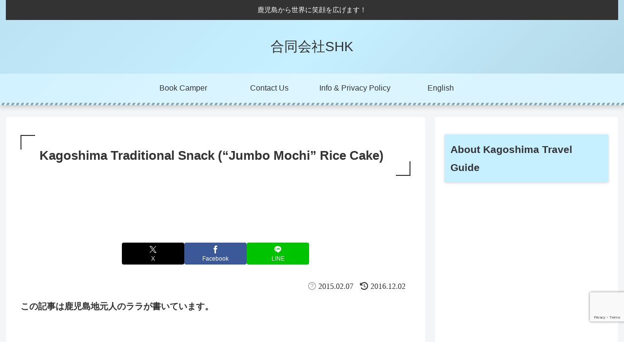

--- FILE ---
content_type: text/html; charset=utf-8
request_url: https://www.google.com/recaptcha/api2/anchor?ar=1&k=6Lct1w8pAAAAABdlG2PteZb2Q5LkIW4op0tHuZFp&co=aHR0cHM6Ly9rYWdvc2hpbWFsb3ZlLmNvbTo0NDM.&hl=en&v=N67nZn4AqZkNcbeMu4prBgzg&size=invisible&anchor-ms=20000&execute-ms=30000&cb=xnuqcwvm1kbd
body_size: 48634
content:
<!DOCTYPE HTML><html dir="ltr" lang="en"><head><meta http-equiv="Content-Type" content="text/html; charset=UTF-8">
<meta http-equiv="X-UA-Compatible" content="IE=edge">
<title>reCAPTCHA</title>
<style type="text/css">
/* cyrillic-ext */
@font-face {
  font-family: 'Roboto';
  font-style: normal;
  font-weight: 400;
  font-stretch: 100%;
  src: url(//fonts.gstatic.com/s/roboto/v48/KFO7CnqEu92Fr1ME7kSn66aGLdTylUAMa3GUBHMdazTgWw.woff2) format('woff2');
  unicode-range: U+0460-052F, U+1C80-1C8A, U+20B4, U+2DE0-2DFF, U+A640-A69F, U+FE2E-FE2F;
}
/* cyrillic */
@font-face {
  font-family: 'Roboto';
  font-style: normal;
  font-weight: 400;
  font-stretch: 100%;
  src: url(//fonts.gstatic.com/s/roboto/v48/KFO7CnqEu92Fr1ME7kSn66aGLdTylUAMa3iUBHMdazTgWw.woff2) format('woff2');
  unicode-range: U+0301, U+0400-045F, U+0490-0491, U+04B0-04B1, U+2116;
}
/* greek-ext */
@font-face {
  font-family: 'Roboto';
  font-style: normal;
  font-weight: 400;
  font-stretch: 100%;
  src: url(//fonts.gstatic.com/s/roboto/v48/KFO7CnqEu92Fr1ME7kSn66aGLdTylUAMa3CUBHMdazTgWw.woff2) format('woff2');
  unicode-range: U+1F00-1FFF;
}
/* greek */
@font-face {
  font-family: 'Roboto';
  font-style: normal;
  font-weight: 400;
  font-stretch: 100%;
  src: url(//fonts.gstatic.com/s/roboto/v48/KFO7CnqEu92Fr1ME7kSn66aGLdTylUAMa3-UBHMdazTgWw.woff2) format('woff2');
  unicode-range: U+0370-0377, U+037A-037F, U+0384-038A, U+038C, U+038E-03A1, U+03A3-03FF;
}
/* math */
@font-face {
  font-family: 'Roboto';
  font-style: normal;
  font-weight: 400;
  font-stretch: 100%;
  src: url(//fonts.gstatic.com/s/roboto/v48/KFO7CnqEu92Fr1ME7kSn66aGLdTylUAMawCUBHMdazTgWw.woff2) format('woff2');
  unicode-range: U+0302-0303, U+0305, U+0307-0308, U+0310, U+0312, U+0315, U+031A, U+0326-0327, U+032C, U+032F-0330, U+0332-0333, U+0338, U+033A, U+0346, U+034D, U+0391-03A1, U+03A3-03A9, U+03B1-03C9, U+03D1, U+03D5-03D6, U+03F0-03F1, U+03F4-03F5, U+2016-2017, U+2034-2038, U+203C, U+2040, U+2043, U+2047, U+2050, U+2057, U+205F, U+2070-2071, U+2074-208E, U+2090-209C, U+20D0-20DC, U+20E1, U+20E5-20EF, U+2100-2112, U+2114-2115, U+2117-2121, U+2123-214F, U+2190, U+2192, U+2194-21AE, U+21B0-21E5, U+21F1-21F2, U+21F4-2211, U+2213-2214, U+2216-22FF, U+2308-230B, U+2310, U+2319, U+231C-2321, U+2336-237A, U+237C, U+2395, U+239B-23B7, U+23D0, U+23DC-23E1, U+2474-2475, U+25AF, U+25B3, U+25B7, U+25BD, U+25C1, U+25CA, U+25CC, U+25FB, U+266D-266F, U+27C0-27FF, U+2900-2AFF, U+2B0E-2B11, U+2B30-2B4C, U+2BFE, U+3030, U+FF5B, U+FF5D, U+1D400-1D7FF, U+1EE00-1EEFF;
}
/* symbols */
@font-face {
  font-family: 'Roboto';
  font-style: normal;
  font-weight: 400;
  font-stretch: 100%;
  src: url(//fonts.gstatic.com/s/roboto/v48/KFO7CnqEu92Fr1ME7kSn66aGLdTylUAMaxKUBHMdazTgWw.woff2) format('woff2');
  unicode-range: U+0001-000C, U+000E-001F, U+007F-009F, U+20DD-20E0, U+20E2-20E4, U+2150-218F, U+2190, U+2192, U+2194-2199, U+21AF, U+21E6-21F0, U+21F3, U+2218-2219, U+2299, U+22C4-22C6, U+2300-243F, U+2440-244A, U+2460-24FF, U+25A0-27BF, U+2800-28FF, U+2921-2922, U+2981, U+29BF, U+29EB, U+2B00-2BFF, U+4DC0-4DFF, U+FFF9-FFFB, U+10140-1018E, U+10190-1019C, U+101A0, U+101D0-101FD, U+102E0-102FB, U+10E60-10E7E, U+1D2C0-1D2D3, U+1D2E0-1D37F, U+1F000-1F0FF, U+1F100-1F1AD, U+1F1E6-1F1FF, U+1F30D-1F30F, U+1F315, U+1F31C, U+1F31E, U+1F320-1F32C, U+1F336, U+1F378, U+1F37D, U+1F382, U+1F393-1F39F, U+1F3A7-1F3A8, U+1F3AC-1F3AF, U+1F3C2, U+1F3C4-1F3C6, U+1F3CA-1F3CE, U+1F3D4-1F3E0, U+1F3ED, U+1F3F1-1F3F3, U+1F3F5-1F3F7, U+1F408, U+1F415, U+1F41F, U+1F426, U+1F43F, U+1F441-1F442, U+1F444, U+1F446-1F449, U+1F44C-1F44E, U+1F453, U+1F46A, U+1F47D, U+1F4A3, U+1F4B0, U+1F4B3, U+1F4B9, U+1F4BB, U+1F4BF, U+1F4C8-1F4CB, U+1F4D6, U+1F4DA, U+1F4DF, U+1F4E3-1F4E6, U+1F4EA-1F4ED, U+1F4F7, U+1F4F9-1F4FB, U+1F4FD-1F4FE, U+1F503, U+1F507-1F50B, U+1F50D, U+1F512-1F513, U+1F53E-1F54A, U+1F54F-1F5FA, U+1F610, U+1F650-1F67F, U+1F687, U+1F68D, U+1F691, U+1F694, U+1F698, U+1F6AD, U+1F6B2, U+1F6B9-1F6BA, U+1F6BC, U+1F6C6-1F6CF, U+1F6D3-1F6D7, U+1F6E0-1F6EA, U+1F6F0-1F6F3, U+1F6F7-1F6FC, U+1F700-1F7FF, U+1F800-1F80B, U+1F810-1F847, U+1F850-1F859, U+1F860-1F887, U+1F890-1F8AD, U+1F8B0-1F8BB, U+1F8C0-1F8C1, U+1F900-1F90B, U+1F93B, U+1F946, U+1F984, U+1F996, U+1F9E9, U+1FA00-1FA6F, U+1FA70-1FA7C, U+1FA80-1FA89, U+1FA8F-1FAC6, U+1FACE-1FADC, U+1FADF-1FAE9, U+1FAF0-1FAF8, U+1FB00-1FBFF;
}
/* vietnamese */
@font-face {
  font-family: 'Roboto';
  font-style: normal;
  font-weight: 400;
  font-stretch: 100%;
  src: url(//fonts.gstatic.com/s/roboto/v48/KFO7CnqEu92Fr1ME7kSn66aGLdTylUAMa3OUBHMdazTgWw.woff2) format('woff2');
  unicode-range: U+0102-0103, U+0110-0111, U+0128-0129, U+0168-0169, U+01A0-01A1, U+01AF-01B0, U+0300-0301, U+0303-0304, U+0308-0309, U+0323, U+0329, U+1EA0-1EF9, U+20AB;
}
/* latin-ext */
@font-face {
  font-family: 'Roboto';
  font-style: normal;
  font-weight: 400;
  font-stretch: 100%;
  src: url(//fonts.gstatic.com/s/roboto/v48/KFO7CnqEu92Fr1ME7kSn66aGLdTylUAMa3KUBHMdazTgWw.woff2) format('woff2');
  unicode-range: U+0100-02BA, U+02BD-02C5, U+02C7-02CC, U+02CE-02D7, U+02DD-02FF, U+0304, U+0308, U+0329, U+1D00-1DBF, U+1E00-1E9F, U+1EF2-1EFF, U+2020, U+20A0-20AB, U+20AD-20C0, U+2113, U+2C60-2C7F, U+A720-A7FF;
}
/* latin */
@font-face {
  font-family: 'Roboto';
  font-style: normal;
  font-weight: 400;
  font-stretch: 100%;
  src: url(//fonts.gstatic.com/s/roboto/v48/KFO7CnqEu92Fr1ME7kSn66aGLdTylUAMa3yUBHMdazQ.woff2) format('woff2');
  unicode-range: U+0000-00FF, U+0131, U+0152-0153, U+02BB-02BC, U+02C6, U+02DA, U+02DC, U+0304, U+0308, U+0329, U+2000-206F, U+20AC, U+2122, U+2191, U+2193, U+2212, U+2215, U+FEFF, U+FFFD;
}
/* cyrillic-ext */
@font-face {
  font-family: 'Roboto';
  font-style: normal;
  font-weight: 500;
  font-stretch: 100%;
  src: url(//fonts.gstatic.com/s/roboto/v48/KFO7CnqEu92Fr1ME7kSn66aGLdTylUAMa3GUBHMdazTgWw.woff2) format('woff2');
  unicode-range: U+0460-052F, U+1C80-1C8A, U+20B4, U+2DE0-2DFF, U+A640-A69F, U+FE2E-FE2F;
}
/* cyrillic */
@font-face {
  font-family: 'Roboto';
  font-style: normal;
  font-weight: 500;
  font-stretch: 100%;
  src: url(//fonts.gstatic.com/s/roboto/v48/KFO7CnqEu92Fr1ME7kSn66aGLdTylUAMa3iUBHMdazTgWw.woff2) format('woff2');
  unicode-range: U+0301, U+0400-045F, U+0490-0491, U+04B0-04B1, U+2116;
}
/* greek-ext */
@font-face {
  font-family: 'Roboto';
  font-style: normal;
  font-weight: 500;
  font-stretch: 100%;
  src: url(//fonts.gstatic.com/s/roboto/v48/KFO7CnqEu92Fr1ME7kSn66aGLdTylUAMa3CUBHMdazTgWw.woff2) format('woff2');
  unicode-range: U+1F00-1FFF;
}
/* greek */
@font-face {
  font-family: 'Roboto';
  font-style: normal;
  font-weight: 500;
  font-stretch: 100%;
  src: url(//fonts.gstatic.com/s/roboto/v48/KFO7CnqEu92Fr1ME7kSn66aGLdTylUAMa3-UBHMdazTgWw.woff2) format('woff2');
  unicode-range: U+0370-0377, U+037A-037F, U+0384-038A, U+038C, U+038E-03A1, U+03A3-03FF;
}
/* math */
@font-face {
  font-family: 'Roboto';
  font-style: normal;
  font-weight: 500;
  font-stretch: 100%;
  src: url(//fonts.gstatic.com/s/roboto/v48/KFO7CnqEu92Fr1ME7kSn66aGLdTylUAMawCUBHMdazTgWw.woff2) format('woff2');
  unicode-range: U+0302-0303, U+0305, U+0307-0308, U+0310, U+0312, U+0315, U+031A, U+0326-0327, U+032C, U+032F-0330, U+0332-0333, U+0338, U+033A, U+0346, U+034D, U+0391-03A1, U+03A3-03A9, U+03B1-03C9, U+03D1, U+03D5-03D6, U+03F0-03F1, U+03F4-03F5, U+2016-2017, U+2034-2038, U+203C, U+2040, U+2043, U+2047, U+2050, U+2057, U+205F, U+2070-2071, U+2074-208E, U+2090-209C, U+20D0-20DC, U+20E1, U+20E5-20EF, U+2100-2112, U+2114-2115, U+2117-2121, U+2123-214F, U+2190, U+2192, U+2194-21AE, U+21B0-21E5, U+21F1-21F2, U+21F4-2211, U+2213-2214, U+2216-22FF, U+2308-230B, U+2310, U+2319, U+231C-2321, U+2336-237A, U+237C, U+2395, U+239B-23B7, U+23D0, U+23DC-23E1, U+2474-2475, U+25AF, U+25B3, U+25B7, U+25BD, U+25C1, U+25CA, U+25CC, U+25FB, U+266D-266F, U+27C0-27FF, U+2900-2AFF, U+2B0E-2B11, U+2B30-2B4C, U+2BFE, U+3030, U+FF5B, U+FF5D, U+1D400-1D7FF, U+1EE00-1EEFF;
}
/* symbols */
@font-face {
  font-family: 'Roboto';
  font-style: normal;
  font-weight: 500;
  font-stretch: 100%;
  src: url(//fonts.gstatic.com/s/roboto/v48/KFO7CnqEu92Fr1ME7kSn66aGLdTylUAMaxKUBHMdazTgWw.woff2) format('woff2');
  unicode-range: U+0001-000C, U+000E-001F, U+007F-009F, U+20DD-20E0, U+20E2-20E4, U+2150-218F, U+2190, U+2192, U+2194-2199, U+21AF, U+21E6-21F0, U+21F3, U+2218-2219, U+2299, U+22C4-22C6, U+2300-243F, U+2440-244A, U+2460-24FF, U+25A0-27BF, U+2800-28FF, U+2921-2922, U+2981, U+29BF, U+29EB, U+2B00-2BFF, U+4DC0-4DFF, U+FFF9-FFFB, U+10140-1018E, U+10190-1019C, U+101A0, U+101D0-101FD, U+102E0-102FB, U+10E60-10E7E, U+1D2C0-1D2D3, U+1D2E0-1D37F, U+1F000-1F0FF, U+1F100-1F1AD, U+1F1E6-1F1FF, U+1F30D-1F30F, U+1F315, U+1F31C, U+1F31E, U+1F320-1F32C, U+1F336, U+1F378, U+1F37D, U+1F382, U+1F393-1F39F, U+1F3A7-1F3A8, U+1F3AC-1F3AF, U+1F3C2, U+1F3C4-1F3C6, U+1F3CA-1F3CE, U+1F3D4-1F3E0, U+1F3ED, U+1F3F1-1F3F3, U+1F3F5-1F3F7, U+1F408, U+1F415, U+1F41F, U+1F426, U+1F43F, U+1F441-1F442, U+1F444, U+1F446-1F449, U+1F44C-1F44E, U+1F453, U+1F46A, U+1F47D, U+1F4A3, U+1F4B0, U+1F4B3, U+1F4B9, U+1F4BB, U+1F4BF, U+1F4C8-1F4CB, U+1F4D6, U+1F4DA, U+1F4DF, U+1F4E3-1F4E6, U+1F4EA-1F4ED, U+1F4F7, U+1F4F9-1F4FB, U+1F4FD-1F4FE, U+1F503, U+1F507-1F50B, U+1F50D, U+1F512-1F513, U+1F53E-1F54A, U+1F54F-1F5FA, U+1F610, U+1F650-1F67F, U+1F687, U+1F68D, U+1F691, U+1F694, U+1F698, U+1F6AD, U+1F6B2, U+1F6B9-1F6BA, U+1F6BC, U+1F6C6-1F6CF, U+1F6D3-1F6D7, U+1F6E0-1F6EA, U+1F6F0-1F6F3, U+1F6F7-1F6FC, U+1F700-1F7FF, U+1F800-1F80B, U+1F810-1F847, U+1F850-1F859, U+1F860-1F887, U+1F890-1F8AD, U+1F8B0-1F8BB, U+1F8C0-1F8C1, U+1F900-1F90B, U+1F93B, U+1F946, U+1F984, U+1F996, U+1F9E9, U+1FA00-1FA6F, U+1FA70-1FA7C, U+1FA80-1FA89, U+1FA8F-1FAC6, U+1FACE-1FADC, U+1FADF-1FAE9, U+1FAF0-1FAF8, U+1FB00-1FBFF;
}
/* vietnamese */
@font-face {
  font-family: 'Roboto';
  font-style: normal;
  font-weight: 500;
  font-stretch: 100%;
  src: url(//fonts.gstatic.com/s/roboto/v48/KFO7CnqEu92Fr1ME7kSn66aGLdTylUAMa3OUBHMdazTgWw.woff2) format('woff2');
  unicode-range: U+0102-0103, U+0110-0111, U+0128-0129, U+0168-0169, U+01A0-01A1, U+01AF-01B0, U+0300-0301, U+0303-0304, U+0308-0309, U+0323, U+0329, U+1EA0-1EF9, U+20AB;
}
/* latin-ext */
@font-face {
  font-family: 'Roboto';
  font-style: normal;
  font-weight: 500;
  font-stretch: 100%;
  src: url(//fonts.gstatic.com/s/roboto/v48/KFO7CnqEu92Fr1ME7kSn66aGLdTylUAMa3KUBHMdazTgWw.woff2) format('woff2');
  unicode-range: U+0100-02BA, U+02BD-02C5, U+02C7-02CC, U+02CE-02D7, U+02DD-02FF, U+0304, U+0308, U+0329, U+1D00-1DBF, U+1E00-1E9F, U+1EF2-1EFF, U+2020, U+20A0-20AB, U+20AD-20C0, U+2113, U+2C60-2C7F, U+A720-A7FF;
}
/* latin */
@font-face {
  font-family: 'Roboto';
  font-style: normal;
  font-weight: 500;
  font-stretch: 100%;
  src: url(//fonts.gstatic.com/s/roboto/v48/KFO7CnqEu92Fr1ME7kSn66aGLdTylUAMa3yUBHMdazQ.woff2) format('woff2');
  unicode-range: U+0000-00FF, U+0131, U+0152-0153, U+02BB-02BC, U+02C6, U+02DA, U+02DC, U+0304, U+0308, U+0329, U+2000-206F, U+20AC, U+2122, U+2191, U+2193, U+2212, U+2215, U+FEFF, U+FFFD;
}
/* cyrillic-ext */
@font-face {
  font-family: 'Roboto';
  font-style: normal;
  font-weight: 900;
  font-stretch: 100%;
  src: url(//fonts.gstatic.com/s/roboto/v48/KFO7CnqEu92Fr1ME7kSn66aGLdTylUAMa3GUBHMdazTgWw.woff2) format('woff2');
  unicode-range: U+0460-052F, U+1C80-1C8A, U+20B4, U+2DE0-2DFF, U+A640-A69F, U+FE2E-FE2F;
}
/* cyrillic */
@font-face {
  font-family: 'Roboto';
  font-style: normal;
  font-weight: 900;
  font-stretch: 100%;
  src: url(//fonts.gstatic.com/s/roboto/v48/KFO7CnqEu92Fr1ME7kSn66aGLdTylUAMa3iUBHMdazTgWw.woff2) format('woff2');
  unicode-range: U+0301, U+0400-045F, U+0490-0491, U+04B0-04B1, U+2116;
}
/* greek-ext */
@font-face {
  font-family: 'Roboto';
  font-style: normal;
  font-weight: 900;
  font-stretch: 100%;
  src: url(//fonts.gstatic.com/s/roboto/v48/KFO7CnqEu92Fr1ME7kSn66aGLdTylUAMa3CUBHMdazTgWw.woff2) format('woff2');
  unicode-range: U+1F00-1FFF;
}
/* greek */
@font-face {
  font-family: 'Roboto';
  font-style: normal;
  font-weight: 900;
  font-stretch: 100%;
  src: url(//fonts.gstatic.com/s/roboto/v48/KFO7CnqEu92Fr1ME7kSn66aGLdTylUAMa3-UBHMdazTgWw.woff2) format('woff2');
  unicode-range: U+0370-0377, U+037A-037F, U+0384-038A, U+038C, U+038E-03A1, U+03A3-03FF;
}
/* math */
@font-face {
  font-family: 'Roboto';
  font-style: normal;
  font-weight: 900;
  font-stretch: 100%;
  src: url(//fonts.gstatic.com/s/roboto/v48/KFO7CnqEu92Fr1ME7kSn66aGLdTylUAMawCUBHMdazTgWw.woff2) format('woff2');
  unicode-range: U+0302-0303, U+0305, U+0307-0308, U+0310, U+0312, U+0315, U+031A, U+0326-0327, U+032C, U+032F-0330, U+0332-0333, U+0338, U+033A, U+0346, U+034D, U+0391-03A1, U+03A3-03A9, U+03B1-03C9, U+03D1, U+03D5-03D6, U+03F0-03F1, U+03F4-03F5, U+2016-2017, U+2034-2038, U+203C, U+2040, U+2043, U+2047, U+2050, U+2057, U+205F, U+2070-2071, U+2074-208E, U+2090-209C, U+20D0-20DC, U+20E1, U+20E5-20EF, U+2100-2112, U+2114-2115, U+2117-2121, U+2123-214F, U+2190, U+2192, U+2194-21AE, U+21B0-21E5, U+21F1-21F2, U+21F4-2211, U+2213-2214, U+2216-22FF, U+2308-230B, U+2310, U+2319, U+231C-2321, U+2336-237A, U+237C, U+2395, U+239B-23B7, U+23D0, U+23DC-23E1, U+2474-2475, U+25AF, U+25B3, U+25B7, U+25BD, U+25C1, U+25CA, U+25CC, U+25FB, U+266D-266F, U+27C0-27FF, U+2900-2AFF, U+2B0E-2B11, U+2B30-2B4C, U+2BFE, U+3030, U+FF5B, U+FF5D, U+1D400-1D7FF, U+1EE00-1EEFF;
}
/* symbols */
@font-face {
  font-family: 'Roboto';
  font-style: normal;
  font-weight: 900;
  font-stretch: 100%;
  src: url(//fonts.gstatic.com/s/roboto/v48/KFO7CnqEu92Fr1ME7kSn66aGLdTylUAMaxKUBHMdazTgWw.woff2) format('woff2');
  unicode-range: U+0001-000C, U+000E-001F, U+007F-009F, U+20DD-20E0, U+20E2-20E4, U+2150-218F, U+2190, U+2192, U+2194-2199, U+21AF, U+21E6-21F0, U+21F3, U+2218-2219, U+2299, U+22C4-22C6, U+2300-243F, U+2440-244A, U+2460-24FF, U+25A0-27BF, U+2800-28FF, U+2921-2922, U+2981, U+29BF, U+29EB, U+2B00-2BFF, U+4DC0-4DFF, U+FFF9-FFFB, U+10140-1018E, U+10190-1019C, U+101A0, U+101D0-101FD, U+102E0-102FB, U+10E60-10E7E, U+1D2C0-1D2D3, U+1D2E0-1D37F, U+1F000-1F0FF, U+1F100-1F1AD, U+1F1E6-1F1FF, U+1F30D-1F30F, U+1F315, U+1F31C, U+1F31E, U+1F320-1F32C, U+1F336, U+1F378, U+1F37D, U+1F382, U+1F393-1F39F, U+1F3A7-1F3A8, U+1F3AC-1F3AF, U+1F3C2, U+1F3C4-1F3C6, U+1F3CA-1F3CE, U+1F3D4-1F3E0, U+1F3ED, U+1F3F1-1F3F3, U+1F3F5-1F3F7, U+1F408, U+1F415, U+1F41F, U+1F426, U+1F43F, U+1F441-1F442, U+1F444, U+1F446-1F449, U+1F44C-1F44E, U+1F453, U+1F46A, U+1F47D, U+1F4A3, U+1F4B0, U+1F4B3, U+1F4B9, U+1F4BB, U+1F4BF, U+1F4C8-1F4CB, U+1F4D6, U+1F4DA, U+1F4DF, U+1F4E3-1F4E6, U+1F4EA-1F4ED, U+1F4F7, U+1F4F9-1F4FB, U+1F4FD-1F4FE, U+1F503, U+1F507-1F50B, U+1F50D, U+1F512-1F513, U+1F53E-1F54A, U+1F54F-1F5FA, U+1F610, U+1F650-1F67F, U+1F687, U+1F68D, U+1F691, U+1F694, U+1F698, U+1F6AD, U+1F6B2, U+1F6B9-1F6BA, U+1F6BC, U+1F6C6-1F6CF, U+1F6D3-1F6D7, U+1F6E0-1F6EA, U+1F6F0-1F6F3, U+1F6F7-1F6FC, U+1F700-1F7FF, U+1F800-1F80B, U+1F810-1F847, U+1F850-1F859, U+1F860-1F887, U+1F890-1F8AD, U+1F8B0-1F8BB, U+1F8C0-1F8C1, U+1F900-1F90B, U+1F93B, U+1F946, U+1F984, U+1F996, U+1F9E9, U+1FA00-1FA6F, U+1FA70-1FA7C, U+1FA80-1FA89, U+1FA8F-1FAC6, U+1FACE-1FADC, U+1FADF-1FAE9, U+1FAF0-1FAF8, U+1FB00-1FBFF;
}
/* vietnamese */
@font-face {
  font-family: 'Roboto';
  font-style: normal;
  font-weight: 900;
  font-stretch: 100%;
  src: url(//fonts.gstatic.com/s/roboto/v48/KFO7CnqEu92Fr1ME7kSn66aGLdTylUAMa3OUBHMdazTgWw.woff2) format('woff2');
  unicode-range: U+0102-0103, U+0110-0111, U+0128-0129, U+0168-0169, U+01A0-01A1, U+01AF-01B0, U+0300-0301, U+0303-0304, U+0308-0309, U+0323, U+0329, U+1EA0-1EF9, U+20AB;
}
/* latin-ext */
@font-face {
  font-family: 'Roboto';
  font-style: normal;
  font-weight: 900;
  font-stretch: 100%;
  src: url(//fonts.gstatic.com/s/roboto/v48/KFO7CnqEu92Fr1ME7kSn66aGLdTylUAMa3KUBHMdazTgWw.woff2) format('woff2');
  unicode-range: U+0100-02BA, U+02BD-02C5, U+02C7-02CC, U+02CE-02D7, U+02DD-02FF, U+0304, U+0308, U+0329, U+1D00-1DBF, U+1E00-1E9F, U+1EF2-1EFF, U+2020, U+20A0-20AB, U+20AD-20C0, U+2113, U+2C60-2C7F, U+A720-A7FF;
}
/* latin */
@font-face {
  font-family: 'Roboto';
  font-style: normal;
  font-weight: 900;
  font-stretch: 100%;
  src: url(//fonts.gstatic.com/s/roboto/v48/KFO7CnqEu92Fr1ME7kSn66aGLdTylUAMa3yUBHMdazQ.woff2) format('woff2');
  unicode-range: U+0000-00FF, U+0131, U+0152-0153, U+02BB-02BC, U+02C6, U+02DA, U+02DC, U+0304, U+0308, U+0329, U+2000-206F, U+20AC, U+2122, U+2191, U+2193, U+2212, U+2215, U+FEFF, U+FFFD;
}

</style>
<link rel="stylesheet" type="text/css" href="https://www.gstatic.com/recaptcha/releases/N67nZn4AqZkNcbeMu4prBgzg/styles__ltr.css">
<script nonce="_b3fscWGuue7A8Rtdrwj-A" type="text/javascript">window['__recaptcha_api'] = 'https://www.google.com/recaptcha/api2/';</script>
<script type="text/javascript" src="https://www.gstatic.com/recaptcha/releases/N67nZn4AqZkNcbeMu4prBgzg/recaptcha__en.js" nonce="_b3fscWGuue7A8Rtdrwj-A">
      
    </script></head>
<body><div id="rc-anchor-alert" class="rc-anchor-alert"></div>
<input type="hidden" id="recaptcha-token" value="[base64]">
<script type="text/javascript" nonce="_b3fscWGuue7A8Rtdrwj-A">
      recaptcha.anchor.Main.init("[\x22ainput\x22,[\x22bgdata\x22,\x22\x22,\[base64]/[base64]/[base64]/[base64]/[base64]/[base64]/KGcoTywyNTMsTy5PKSxVRyhPLEMpKTpnKE8sMjUzLEMpLE8pKSxsKSksTykpfSxieT1mdW5jdGlvbihDLE8sdSxsKXtmb3IobD0odT1SKEMpLDApO08+MDtPLS0pbD1sPDw4fFooQyk7ZyhDLHUsbCl9LFVHPWZ1bmN0aW9uKEMsTyl7Qy5pLmxlbmd0aD4xMDQ/[base64]/[base64]/[base64]/[base64]/[base64]/[base64]/[base64]\\u003d\x22,\[base64]\\u003d\\u003d\x22,\x22QTLCnwTCicK1WVIPw5BJwqp7GcOWJEZGw4HDm8KRw4osw5vDnm/DvsOjAwQlWwcTw4ozbMKpw7rDmjw5w6DCqzogZjPDpsO/w7TCrMOAwoYOwqHDpgNPwojCh8OCCMKvwr85woDDjgvDp8OWNgB/[base64]/DoDRKw5EywpzDqsOawoMQZmTDhsKaewZKU3F2wopwMXnCgcO8VsKvBX9AwrBywqFiHsKXVcObw6PDp8Kcw6/DqDA8U8KtM2bClENsDwUMwqJ6T0giTcKcP01ZQWl0YG18WBo/McOlAgVowq3DvlrDkcKTw68Aw4LDqgPDqEZLZsKew5TCiVwVMcKELmfCo8OFwp8Dw7PCsGsEwrrCvcOgw6LDh8OlIMKUwr/DvE1gLsOCwotkwqk/[base64]/Dr8OgBcKtw4kJTmnDiMKyw4HDiDnDoXwgantPGW8gwq3DoV7DuRnDtMOjIVvDlBnDu0PClg3Cg8KowpUTw48RSFgIwprCiE8+w7rDq8OHwozDqlw0w47DkFgwUlJ7w75kecKowq3CoE7DsETDksOaw7kewo5lS8O5w63CvSIqw6x/JEUWwrVEEwAfWV94wqpoTMKQNMK9GXsHdMKzZjjComfCgAvDrsKvwqXCnsKLwrpuwqkgccO7YcOIAyQawopMwqt1FQ7DosOWFkZzwrHDqXnCvA/Cj13CvjHDqcOZw49Wwr9Nw7JjVgfCpFbDhynDtMOtZDsXTsO0QWkZSRjDlEwLPhHCoH9HKcOewq0NLxIsZmvDlMKKGmVSwoPDtSTDssKMw7wrGGfDt8OeE2LDuGICccK3fVorw7fDoF/DksOjw6d8w5g/G8O8fWTCv8KZwr5uG07Dm8KgdSHDssK+YMO0wp7DnR8MwrTCoHtfw7c2OcOFC2LCo1HDgxfCp8KkJcORwq4VbcOpH8OrI8OgDsKsTmrCjGB6VsKyecKoeCQAwrfDg8OowqocBcOBZFvDnMOEw7bCpU9iRMOAwpxywrg8w4DChk0lPcK0woBFGMOBwoUnaFtMw6/DpsKyI8KjwrvDpcKsOcKiMSjDrMO1wodnwovDusKBwo7DjsK3HMKXPygJw6ohUcK4VsOJQSwuwqIEbi7DtEwxG3B7w57DkMOmw6BJwoLDo8OLbCzCtA7CicKgLMOYw5nCqmLCk8OVSsOGOcOIH0sgw5YXcsKmOMO5CcKdw5/DigvDhsK8w6Y6OcOePFrDuE5FwpQMfsOTBRBzQsOtwoZ2fnzCoUPDu3PCmT/CmkhiwrcIw5zDoDbCoh8mwpxYw7DCsTDDkcOcYlfDnEjCiMKIwozDiMKmJ1PDkMKLw4gLwqfDiMK5w7zDqSIWHwkgwo5kw60KBwrDjjoNw63CiMObCGlaOcKqw7vCnXc2w6d0GcOsw4kKQmnDr0XDnsKRF8KtcR5VDMKJwp12wo/[base64]/ClcKYPsOEw5l5TsK/bgLClG0rYMKWwoHCrVXDscKEVQsIA0rCgT9iwo4sX8KbwrXDtAlRw4NHwpfDjijCjHrCnx3DgMKmwot4KcKFNcKZw5hcwrfDjTPDhMK/[base64]/[base64]/DqRYsTCJyN8KLFnnDnyQfw4bCt8K8AcOmwrF1GcKjwonCv8Kywrk/w4/DicOGw4PDk8OhasKnYhLCgcKww5rCmW3DuirDlsKEwrLDphR3wqEuw5hqwqPDh8OJIQpYag/[base64]/Cl8KCwp/ClcKIw6cvbcOnwqTCrkXCpAXCo37CtwJuwrFsw6DDqjPDlwASXcKAJcKcwr9Xw7N1Ly7CjjpYwqB5B8KfEgNww6ckwq1jwo5nw73DtMO1w5jCtsK/wqQmw5tOw4vDjMKwWBfCnsOmHcOkwp5mTcOfdAY9w79Gw5/[base64]/CvFJ8TW7CrGd6XcKQw4LCsMKhwqzDvgnDjTgFVUYqcGppfnbDnVLCucOZwoPChMKEEsOMwrrDhcOge0XDslzDjSDDscOOecOxwoLDl8Ohw6bDnMK6XgtBwrwLwqvDj2YkwonCncKNwpAhwrpXwrXCnMKvQSDDr2rDt8O/[base64]/[base64]/DqUV0EBjDnsO8G8O/IMOdwoE8w5kJQMOyamQewpjDisOuw4HClMKeK1AsCMOdTcKVwrvDocOCPcOwDcK0wq4bMMOUcMKOe8OXMMKTS8OYwqDDrR54woEiQMOrcSoZF8KEw5/[base64]/Cp8KSD8OxP1dcwo9ZXFsmZgYpwpYmQWw2woILw7xbWcOhw7JoY8OQwr7CmkkkQcKWworCjcO1FcOCSMO8SXDDuMKbwqkswplGwqN4WMOhw5JjwpfCgsKUDsKBF2TCucKswrDDu8KdPMO5W8Oww6Y5wqQ9d0AJwrHDisOiwp/CnRXDt8Ovw6ZYwp3Ds23CoANxIcOpwpbDsyBND0zCnxgdC8K7PsKILMK2OgXDsjBqwo/CoMKhDFDCizc/OsOzecK7wqE/Ek3DhCEXwp/Cn28Hwq/DlilEY8KZEsK/[base64]/woxUwobCszzDmRFJLMKsw4TDkMKiwoosKBPDuHLDlcKmwpR3wpQNw6pow5kKwpUsJTfCly9zVBIkFMONZlXDnMOzJ2HCrU8MIWhGwpEFwobCkhkGwqwmNBHCmXZnw4bDkwtPwrbDkQvDuXAOEcOYw6PDsF0Rwr/[base64]/worDjX3DpXw5w4loJsKSNg/DqcKow5zDjsK8CMK9BgVowpIlwrEnw6Jxw4MCTsKfVzo5LThaZsOLDmXCjcKMw4hywrjDsVJ/w4Ypw7oewpNJZVFAJR40LsOuIzDClG/Dg8OiYnZXwoPDlsOiw6k1wpzDiWkvHxI7w4/ClsKYGMOULsKKw7RFEFfCqD3CvGhrwpBWL8KUw77DnsKRDcKXd3zDr8Oyb8OKAsK5M0zCvcOfw7fCuCDDmQppwpQYdMKvwpw4w5fCisOPNSfCg8OGwrU5LxB4w4c7QD0Sw40hRcO/wpTDvcOQNE0pNjrDisKcw6nDiGnDt8OiT8KhD3nCrcO9D0LCklVUNxQ0GMK0wrLDkMKkwrfDvDBBPMKpJknCkG4WwoBuwpbCjsKOJiBeFcK9aMOWTTfDoG7Dk8OQLiVpZVhowoHDkGjDnUjCiSbDpsOxEMK7F8Kgwr7Cr8OpVgdJwonDlcO/TS1gw4fCmsOqwpvDn8OqZcKnZ0FMw4IlwrFmwpDDmcO8wqo3K07DosKCw69wTC0Xwr97LcO4X1PCnFdfSG5Kw4RAeMOgcsK7w4MOw6V/[base64]/C8Kzw7NZJA88w5VPw73DuV8uOMOKRgosGFHCmVHDgCJEwrVVw4bDrsOKD8OfWHtwMMOmeMOMwpAfw7dPGBPDhgFSJsObYGTCnyzDicOFwq4TYsKpScKDwq8Wwo9Kw4rDgi1Vw7QUwqozb8OLLR8Bw53ClcKPAhTDicOhw75xwrMUwqQ3a0HDuSPDuX/DryE4MSddVMK3DMKwwrcEPQvDgcOsw5fCr8KbTV/DjivDlMOhE8OONwHChsK+w7MPw6c/[base64]/CvA3DmV1qK8K4DMO2eCEVwpR0wqBEwrzCo8O8L33DlnVBF8KpNCDDihMoD8Ouwr/CrMOfwq/CqcObMWPDpsKaw4wGwpPDjmbDsxcVwrbDjVYAwqjDmcOURcKQwprDosK9DykcwrnCrWYEHcOewr0PcsOEw7Q4eU9/KMOpQ8KpVkjCpwtRwqF9w4LCvcKxwoEZR8OYw7bCisOKwpLDo37Cu3lPwo7DhcKWwrvCm8O9bMKlw54VGl9fVsOlw6PCuhIEOhLDusObS2wYwqHDrQlLwotMU8OiAMKHecO8fz0hC8OMw6rClGc7w7MyMcO7wrwQUw7CkMO/woDCisOzYsOJWl/DhGxXwqQlwohjKQrCncKDHcOfwp8GZMOpKW/DtsOnwrzCrAshw6xbc8K7wpJ/SsKeaDNZw45iwrvCpMOZwrtOwowxw4cvUmnCsMK2wpzCmcO7wq4BOsOsw57DsHI7wr/[base64]/CssO/[base64]/wrHCg8KnQmvDhcOpQsOuwqQlXsOlDUJWZWvDisK0TcOQw6fCn8OWZlzCgT/Ci0HCpyYvXsOOB8Oywq/DgMOqwp9fwqRbbWldLsKAwrFFCsO9dxLCn8KIUl/DlQ81cUpnKX7CkMKnwowhLQDCtcKIe1jDsiPCgsKCw7dmK8ONwpLCkcKKYsO9O0fDhcK0wr0Xwo/CvcOCw4zDjH7Dg1cPw6UOwo55w6XDlMKZwrHDncOKTsKpHsO9w7dowpDCocKpwphMw7vDv3lqJcOEScOiNArCv8KkNiHCp8OEwpl3w7BTw4YeH8OhUsKcw6ISw6bCr3DDm8KpwonCuMKxFTMBwpIjWsKAb8KQUMKnT8Oldi/CjB0VwpHDmcOHwrPCh1NcR8KBf20ZYcKaw4xTwpl6NX/ChBJywrltw43CjMONw6wqEcKTwoTCr8OCNDzCpMKgw5lMw7RRw5stLcKrw7Vmw6txDl3DgBDCs8Kww6Qjw4QYwp3CgMK7esKaUATCpMObFsOuEDrClMKmLQnDtk1+Qh3Dul3DqncaBcO5MsKjwq/DgsKAYMOwwoYIw7AcYkIXwpE/w43DpcOwWsKNwo8IwrBsLMOBwqDCg8OtwrE6HcKTw4F/wrnCv07CisOKw57Ch8KPw4tXOsKucsK/wojDnjDCqMK+w7I+Hy0kbUzCq8KJX1ltDMK1WmXCv8O0wqHDqzUgw7/DoXjCv3PCmiVLDsOKwovCsHJRwqHCki9OwrLCsWHCicKkCXUwwrXCpMKIw7DDlVnCv8OROcOQeRg4GCYaacO9wqfDkm1ZRF3DmsOqwofDocKCdcKvw4RyVT7CuMOwaQ4KwpLCvsKmw41lw7dawp/[base64]/CrlXDrcOnb8OCwqsKVcK2BSNew5AcWMOJCzwBHURGwrjCh8Khw77Cg0gsWsK5wp5DJG/DqBAVacOGccKMwppfwrVbwrBFwr3DqsKwJ8O2TsOhwr/DpUfDnkwEwqTDosKGDcOdRMOXV8O5C8OoBMKCWMO0AS1Qd8OPJhlJREYtwoF+O8OXw7XCvcOjwpDCvEXDnS7DnsOgVsKgTUpswrMOFDJXN8KJw6EuQ8ODw4/ClcOMaVhxW8OJw6rCjghfw5zChhzCuSssw41qFxYBw43DqjROfmfCkwttw7XCmyjCplM2w5hbPMOsw4HDhT/Dg8Kbw4oSwpDCi0lRwpVHcsORRcKjTsKuY3XDlyVcDnU5A8O2PTU4w5vCtEHCnsKZw4zCrsKFcCYqw5lswrFcYl4YwrDDiz7ClsO0KkjDr27ClW/CgcOALVMBSFQjw5LDhMOFEcK1woDCsMKJCMKsRcOobjDCksOLFXXCs8KTOypJw50oUSIYwrRcwoIqeMOowps2w6PClsOswrAQPG7CsH1DFnLDuHTCoMKvw6nDhsKIBMOuwrDCr3Rtw5xRY8Kow4xsW2DCo8KRdsO9wrQ9wq17Q2gxBMOQw7/[base64]/Cn8Ozw53ClMK0wqwdVMKVdcK6P8OYwqDDpUJuwpFXwqXCtH9nE8KYNMK/[base64]/CjMKUKXBiGjwvwoLCj8OKw5PCqMKYw4MfbgNweQFVwrjCs07CtVzCnMOvwo7DvcKsTHbCgWjCmMOQw7TDssKNwp4/[base64]/[base64]/[base64]/Dvl0SwpXCvBjDrCfCl8ORJcK3SMKLwqnCoMKawqXCnMKpIsK0wrPCqsKBwq1SwqdANyh5R0dwBcO6eC/[base64]/w50bwqrDiMKEJDoQwr5zw67CiX3Do8OaPMOLEsOlw6TDq8KocUIZwqsSAF4fHsKFw7HDoA7Di8K+wrAnTcKVVUAKw57DuQPDvx/CijnCr8ORwrd+C8O/wqfCrMKQT8Knwo98w4XClEbDg8OgS8KWwpQXwphHcGIRwoDDlsOfTldkwoFlw4rChEtPw7E4OGMyw7wOw4TDlcOkFWkfYV/DlMOpwr1lXMKPwobDn8OJB8KhUMOBDsKQHhbCm8K4wrrCncKwGhgufFnCv3ZhwpXCmQzCt8KnFcOPEcK9cUdLP8Oiwq/[base64]/CpcOPP8OCwpk7SMOjwpJCw5sZw6HDvMOEwpNUHsOtw4fCjsKJw4Uvw6HChcKywp/DkXvCq2BROwXCmF0MRG1XJcOqIsOxw5Qsw4BMw4jDr0gCw7sHw43DpgjCgcOPwojDlcKrUcOZwrlOw7d5H2o6F8OFw65Hw4LDpcO8wpjCs1vDvMORKzwYbMKbdh1eQwU4SwTDlRoQwr/CuV4ODsKgKsOIw4/[base64]/YsOCM8O8wrvCpWAdw7rCsMKxw6Z/[base64]/DmMOKwq4tMcOmwprDkgQsf8KLHFnDlCvCnsKEchJTw7tCUXTDqTgLw5jCpzzDnR1Cw7gqwqvCslcIVMOXBsKEw5YxwqA8w5AqwoPCisOTwrDCoBPDjsKsQiLDm8O3OMOzQ3bDqRoPwpQHL8KYwr/Cv8Otw7R8wrpywpcwTxfCtW3CilBQw7/DocOqNsO7AEVtwqN7w6PDtcKtwqbDlcKOw5rCscKIwrd6wpM0LwEJwoRxYsOJw7fCqj5FF09RZcO5w6vDn8O7DR7Drn3Dh1F7RcOfw4XDqsKqwqnCl18awo7CiMOSVcO4w7ASIDfDh8ODbANEw6rDpDXCojdLwpQ4JWRsF0XDkFPDmMKHOE/[base64]/[base64]/AcKhbALCtcOef07DkMKZT8KidUDDkxclHsKXw7jCsHLDosOia14YwpkuwoUbwqZdKHcxw7paw6rDi19YKcOpTMOIwppjUR46DW7CuQIrwrzDnmDDpsKtc1/DoMO6dcO5w4jDk8O9K8OqP8O1HGHDh8OlNCJgw5QkQsKxPMOwwqfDtToMBVnDhQguw6J8wo4lQQsyEsKoecKEw5hcw6wxw6RRcMKJw6tgw75vZ8OKBsOAwqcLwozDp8OlJQoVRjnCo8OAwq/Dj8Opw4nDu8K+wrlveFfDucK5TsOBw7fDqTRbVsO+w7lWfDjDq8KjwpjCm3nDgcKAbi3DtSvDtEhDZsKXHizCrsKHw6oZwr/Ck0l+ITMeB8O3wpYcdcOww7ISdHnCucKxXBjDl8Oiw6pqw47Dg8KFw7VTIw4Rw6jCsTF1wpZgUS9kw4nDgsKrwpzDrcK1wr5qwr7CpyYAwqfCqMKVFMOJw6NgbcOcJR7CuSHCusKyw7zCkiJDZcOuw54ICywncmXCvsOPdm/Cn8KDwopRwoU7eXHDgjYiwqPCs8K2w5XCrsKrw4F+Wl9dChoHfhjCoMKrQkN7w5nCswPCn1I5wqoXwrMYwqbDv8OUw78vwqjCgsK9worCvTLDlTzCty1hwrA9O1fCoMKTw6rDt8KjwpvDmMOBXcO+LMKawpXDol/CtsKyw4B+woLCuCRgwoLCocOhBGcqw7/CrCzCqlzCqsObwrvDvHkdw6UNwr7CicOMeMKPQ8OzamdKJT47LMK8wpUSw5YffEIaSMOWMVkmOQPDiSVhE8OODgg8IMKJNHnCvUnCh3Idw6V5w5jCo8OEw6xhwpHDoDgyBidiw5XCm8OMw6/CgGnDljzClsOMw7NLw4LCuBpXwrrCjDnDs8Kow7LCjF1GwrQdw6U9w4jDmUDDqEbDuVzDt8ONGkjDr8Kpwp7CrFMXwpd2OsKiwpJOKsKPWsORwrzDgMOtNHLDq8Kfw4Zpw7duw4bDkglNeGTDs8O2w6bCqElrUsO/wrzCk8KefW/[base64]/[base64]/CiMKnBMKPHQYyw7vCu3hVw5g7woRgDkZHX3zDiMOOwopBTjdRw4LCqQHDjmHCkRc7bk1vGzUlwo1Bw4jCssOwwqPCn8K2ZsO7woQEwoAGwrMxwqnDiMOJwr7Dl8KTEsKvAgs7fW51FcO0w6tAw5sOwrM5w6/Ct2x9e0RnMMKdGsKrUUnCjcOZez5bwo7CoMKVwqfCknXChljChMOywqXCtcKaw4sCwr/DusO4w6/CmgBAN8KWwrPDk8Khw5srZcO/w6vCmsOfwpckDsO5OTHCjlYwwozCssOROGPDh35Dw4hwJz0ZQTvCjMKeHnAVw6dIw4AESCYOfUNwwp3DpsKjwoF2wpQFNnM5U8KJDjR8GcKDwpzDnsKnZ8O8Y8OUwonDp8KnfsKYL8KCw5FIwq8uwpvDm8Kawr8/w41Uw7zDkcOANcKFccOCaRTDkMOOw4sjEQbCt8OwP1vDmRTDk3TCqVIHXSHCiTHCnnJ5OhBSf8ODaMOewpZ3OmPCiARfKcOicD4GwpUyw4DDj8KMNsKUwrPCqsKBw518w4t/PcOYC3vDq8OIV8OlwofDilPCjcKmwqUaOsKoDxHCocOrLEhIE8Ogw4LCoADDj8O0FEJmwrPCvW7CqcO0woDDucONUyPDpcKIwpbCgFvCtAUCw47CtcKHwoM6w70XwoLCvMKvwpLDqkHDgMKbwqnDuUpXwo59w7ELw4/DmcK7YMK6wowiOsOeCMKyURDCn8ONwpMNw7/Cuw3CrRwHcgHCuBoNwqLDrhIGWDDCkwTCt8OUWsKzw4ESfjbDg8KwKEoUw6jCvcOaw6nCtMK2XMOwwoBcGm7Cm8O2Vl8Sw7fCgkDCrcKaw5TDiT/Dq2/ChMOyb2coaMKPw5YTVW/[base64]/Dk8OhcRxkw51/X8OQTMOrcnJ5w4YXF8O2wpTCs8KdcSrCrcOPPHEzw4chXSZFAsKhwrXCnVV8M8KNw63CssKcwrzDoiDCo8Oew7XCmsO7fMOqwofDkMOHJ8KAwqnCscOmw7IFA8OBwpANwoDCoG1Bwr0Cw50DwqxhRhfCkTJUw7QJccOBcMOKS8KKw61/CMKDR8Kyw5/[base64]/[base64]/IxxLWCYLfHM3w67DjBN0UMKowoTCgXTCmQAAw6k/woEsDVcEw67CqEzCs3PCg8O+w7kEwpcleMOywqobwqfClcKFAnvDoMOhZMKhP8KQw67DhcOVwpDCmWbDt244C0XDkjp+IjrCisOyw65vwqXCkcKyw4rDoTE5wrUzEnXDiQoOwrnDjT/[base64]/OBjCtTXDhcKhRhrClSXDiSDCq8O8wqsHwq5Kw4vCqsKkwobCoMKrUmLDlsK+wo5fXSpqwp4MHMKmB8KbKsObwocUwp3ChMOzw7xzCMKXwq/Dtn45woXDlMKPUsOvwokdTsO5UcKBKcOUZ8KLw57DmlDCssKKFcKYREXCkQDDgU8wwod8wp7DlXLCp1DCusKSXcKsYBXDvsKkGsKXUsO3DDzCh8K1wpLDp10RIcOzEcKEw6rCmjzDs8Odw4jClcKVaMKiw4vCtMOKw4HDtxoqGcKrNcOAIh0NXsOlHz/DlwHClsOZcMKEGcK1w7TDisO8EXHCk8OiwqvCqx4Zw7XCqxJsVsKBXn0cwoPDulbDncKow6PDucOGw6QhdcOew6LCpMO1JsOcw7tlw5jCncK4w53ClcKDFUYZwph0L2/DoELDrW3CiHrCqUbDtcO8GggAw7nCr3nChl0pcFPCkMO/JcOgwpHCr8KlHMOTw7LDqcOfw7xWNmsXS1cuWlwAw4HCgsKHwrjDrk5xUgoAw5PCnjw2DsO7DGY/[base64]/CgcKGCUFJw7rDvsOkwqzDoMKlO1IcecKxw4ZUa0R9wqR+BcKUbMKcwrx1f8OxcBE8B8KgEcK8w6DCk8Ohw64vbsKrBhnCuMO6OCvDssKwwr3CjHzCo8OjH01ZFsO3wqLDqnRPw4/Ch8OobcOKw6J0F8KpSU/Co8KJwrvCogTCtRspwr8MYFIPwofCrRZ4w60Tw73CuMKHw5TDq8K4O1Q/wpNFw6ReFcKPOkHCmyvCkQJNw6HDrMOfD8KSf1xzwoFzw7vCvCUfSSUiLHdjwprDncOTLMOuwo/DjsKaNjt6HhddS03CvwDCn8OmSWfDl8OCBsOsFsOXw6Ubwqccw5PCkG9bDsO/[base64]/w5B1Jj17woHCjUZpw7N5w5x3wr4oM8OrSEkcwp/[base64]/VMKNDsOdE8OxTi/Cg8OjLcOVw7kgJj80wpnCtkbDvQXDq8OSHTfDm1ozw6VxLcKxwp0lw6JuW8KFCcK6IzIRGB0iw71pwpnDniHCnURCw6TDhcONbRBlTcOlwrLDkkMEw4hEZ8Krw5zDhcKewpTCim/CtVF9Jn84UcKdKMKfP8KTVcKIwpY/w41Pw6tVasOdw50MIMOYcDBJc8Khw4kow77DgFAoQzgVw4cywofDtz8QwrzCosORbhZBCsKuDgjCoyjCssOQC8OWAxHDmkrChcKRVcKFwqxVwojCgsKZJArCk8K0XkZFwq11TBrDilLDhiLDgULCl0d2w68qw7MEw45/w441w5/Dp8OcS8K9BsKQwpnDmsK6w5EuOcOCGArDisKEw5jCu8OUwp5WAzXCpVDCq8K8BHxFwpzDo8KUNEjCiXzDsCQVw6/[base64]/G8KfOXB7AGXDp35sLcKCw4stTsKzaHnCtDEuKBzDjMO/w4fDh8KTw5jCjWfDl8KeJH7ClcOMw4jDpsKVw5sYVVkdw6VxBMKDwpk4w6RtMcKYNGvDuMK0w7HDgMOFwqnDrQs4w645PMOow53DrSnDscO/LsOnwp5Bw6gJw7hwwpZ3RFbDtWgLw5gjdcKJw7l/MsKTbcOFKG14w7zDrQLCsXjCrXDDiUzCp2zDpF4OTgjCv07Dom16T8Oqwq5SwosmwoYVw5ZIw4NFO8O+Nh3Cj2tjVcOCw4Z3Rldcwrx2asKLwo5rw4/DqMOjwqZEKMKSwoooLsKuwrHDg8KDw67CthRrw4DCkjF4K8KoMsKjYcKIw5NOwpg8w51zbHbCuMKSI2nClcK0DENZw4rDojcDPAjCoMORw4Ihwq8nVSggbcKOwpzCknzDjcOOMsOQa8K2VcKkR3DCmcKzw77DswYJw5TDjcK/w4rDjxJVwrrCocKCwqYTwpFLw4nCoE8wJhvCjMOLa8KJw58CwoTCnS/ChlVHw4tdw4DCqjbDuw9NFcOYRy3DuMOLMFbDohosfMKcw5fDj8OgeMOyNHA+w6ddOcO5wprCm8Kow53CnMKvQBgYwrXCjHdrCsKKw6vChwQwJiTDh8KXwrMfw4zDhXlxBsK2wp/CvDvDtUtjwqzDn8Klw7zCjMOuwqFCesO9YgUfDsO2EGMUaQ1lwpbDoyF/w7Nswr9rwpPDjQZIw4bCuQoSw4dTwoFSBSnDhcKow6hmw5lWYgduwrI/[base64]/[base64]/CSEkd3TDhEM/[base64]/w7MuITTCvMK/OMOafyzCqMKdO2TClMOhwrhGUxQUwrc9DxYoK8O/wptYwpXCk8O8w5BcaBfCvU4RwogNw7QLw7IJw7o1w5LCqMO3w5IifcKICQLDvMK3w6RAwr3Dhm7DoMK/w6I4F3NTw6vDtcKDw4UPICtPwqbCi1HDo8OoTsKjwrnCiFl9w5RFwrofw7jCgcOjw6cBb3bDtW/DiwHCoMOTCcKiwqtNw7rDrcOoDD3Cg1vChkXCmVTClsOkfMOBZMKnK1HDv8KDw5TChsOVSMO3w5DDk8Oce8KjNMKsIcO9w6VcecODHMK5wrTCkcKew6ZqwqpHwqkJw5MCwq7Dq8KGw4/[base64]/Ctg/[base64]/DkcOgw7QJbsKXb1Y/wpBrfk9Rw4XDmsOHw4HCuSEGwoxocjYWwphaw4LCgyB+woFRJ8KBwqPCvMOWw6gEwqprPsKUw7XDscKlFsKiwqXDsUTCmQXCmcKcw4zDgQ9ubAYZwqLCjRbDo8KwJRnCgh5Vw5DDmw7Cgj82w4sKwpXDpsOtw4V3w5fCr1LDj8Kkw7hhSjcuw6olIMKgwq/CnEfDjBbCkQbDrMK9w79BwrbDlsO9wp/CjCJgXsO5w57DvMK3wqEyFmrDlsO3wocNV8KBw7fCpsOmwrrDq8Kow4rCniLDicOXw5F8w5BGwoEcScOfDsOVwrVYcsK8w4TCtsKwwrQrUkAtIQPCqEPCumjDn2nCsVQRb8Kzb8OLDcKZTi1bw7k5Ch/[base64]/DqyPDqcKdw7UswoLDkMOJW8KiSsKcd8KScMOCwrQRUcOnHEM+WsK4wrTCuMOfw7/[base64]/[base64]/w6xFbMO/GEsew4A6wrt2w7ZTMBl9M0XDl8OLDV/Cgxd3wrrDgMK1w7TCqB3DojvDmsKyw6Euwp7DmlVFX8O5wrV4woXCjjzDtEfDqsOww7fCry3CuMOfwofDvWXDgcOGwpvCsMKCw6bDhXgtXsO2w7UEw6PCicKYdG/CsMOrb37DrQHChA81wq/Drx7CrHfDsMKUIGLCiMKYw4dkU8K6LCZoFxvDq00ewph4ETHDj2DCu8Opw68LwrBFw7NFBsOEwqhFGMKpw7QOZScFw5TCicO/YMOnajgzwq1XV8KNw657Pw19w5nDg8Olw6UwTjjCn8OVA8KBwpDCmsKBw5rDiTHCssOnFyTDug/CsG3DgBhzJsK3wrvCvDHCsVskQQ/Dqzs2w4/Dg8OqBkAew6tKw4wTwqTDvsKKw65Ywr1xwrTCl8KhfsOCU8KjLMKXwrXCoMKnw6Q/ecOrQU5Zw5jCt8KuM1xjPXs4fko+wqfCqHkNQyAURD/DvQ7CjVDCriwRw7HCvnE/wpXDkiXDhcKdw4lDeFIkHMK7enfDpcKOw5U7WgnCt3ALw4PDj8O/fsOzPHfDtA4Ww7Ehwogic8K9JMOJw4bCmcOLwppeBCBDQG/DjQPCvADDqsO8w508QMKnw5nDqnYsDk3DsFzDtcK9w7/[base64]/cV7CnG05wp3DhMO2w5rDsCACw4nDssOQw7TCpDgdFcKPwrlWwoNSbMKcHyjDtMKpGcKuVVrDicKkw4Utw4sDC8K/woHCswMEw6/[base64]/w73DqVNDEMKGc2IadsKJwqwpRlzDu8OwwqhBTGB8wqRPbMKCw5ZCecOWw7rDmVMXSno4w507w5cyFHowR8OYJMKQIRzDp8Omwo/[base64]/Co2bDi8KqXDDDq8O6FB9hwrtiZcOSSsOKEMOpOcKKw7nDuCBDwph8w4AUwpMRw67CqcKrwqXDq2rDl3XDgElMQcOtccOCwoE/woHDnFHDusK6S8ONw4FaMm07w5Y+wqkla8Kow6Q2Olw6w5DCtms/e8OqRlHCvTJPwpIDXCTDr8OsQMOow6DCvmtVw7XCrcKVMybDgk9Mw5UfBMKCdcOEXgdJKsKxw5LDm8O6PkZLXQ17wqvDoCzCqWDDoMOmZxc+AcKAOcObwohJDsOiw7HDvAjDjBfChBLCgUUawrV5d1FUw5rCrsK/[base64]/CqMObU8OvHcK0w4DChC59FWjCsD0+wpZsw4XDlMOoBTxFw6LDgBRJwrbDssOFAcOFKcKNdwR9wqzDvDTCi0DCplRYYsKZw6N8aCkfwr9TeynCrgsLdMKQwqTClBJww4HCsCXChsObwpTCmjTDscKLL8KIwrHCmwfDicOIwrzCmFnCswNewo0hwrU/EnLDpMOew43Dv8K0UMOiTgHDi8KLfhw2wocLRB/[base64]/Cv8Osw4nDtV1pwpTCqU0eEH3CrmjDhHzCkcO1fDjCpcK7FyMfw5jDlMKOwr1qTsKsw4E0woAgwosvCmIzMMK0woh4w5/Cj1nDj8OJITDDu2rDoMKswp5Me2lrM1jCpsOzH8KcMsKbfcO5w7ccwpbDvcOoF8OwwpBwEcOVEXfDizdewqnCssOZw7Qsw5vCosKEwqIPZ8KbV8K7O8KBWMOsKj/[base64]/wpYdKcKGBUDCkcOHwpnCrUTCp3J5wr/CjsOcw5M4ehdKHcKIZznDjB3ChnU3wo/CicOPw7nDoCDDmzJEYjVuXcOewqVnQ8OYw5lyw4FLM8KLw4zDk8Ofw41ow7zDhAQSEzfCp8K7w7EbfcO8w7LChcKzwq/CkAQyw5E7TCd4SXQUwp1RwpdXw4UHO8KqFcOWw4PDrVp0KMOHw5nDsMOiO1Fyw77CuVHDtFTDvQLCosK0dwgHGcKUVsOzw6pqw5DCoXTCp8OIw7XCmMORw7wCUzZKbcOreT7Cj8OHPiVjw5kqwrTDp8O/w5/CvMOFwrnCnzB3w4HDpcK8woxwwpTDriB0woTDiMKpw7JSwq1UIcOMBcOEw43DlFx2aSt+wpzDssKhwp/ClW3DowrDmxTCmibCnTDDtwofwppcBSbCt8Kowp/CusKKwrM/GS/ClcOHw5rDhRcMAcOIw7/DomNOwp0rWlYEw50XLnbCnmQew7cOHHN8wo3Ck2sywq1DHMK/bwLCuXPCmcOLw7DDlsKdbMKXwr4WwoTCkMKNwpppLcOKwp7CiMOJGsKpXgLDkMOKXl/DmkY9NsKNwoHCqMOBZsKTU8KwwrvCr2fDuzHDhhvCnwDCscOFFBkXwo9Gw7XDu8KgCy3DpnPCtR0pw7vClsKuMMK/wrcAw7xjwqDCsMO+ccOwJWzCl8Kqw5DDpibDo3LCqsKkw71PXcOZS1FCaMOwccOdPcKtbxU7WMK1w4MiEkjDksK0TMOqw5cmwroTZ1dyw4FZwrbDsMK/ccOWwo0Ww6rDn8KCwo7Dkk0nVsK1wrHDsFLDh8OBw6gQwp94wrHCk8OOw5LCiDZ8w7ZiwptUw6TCvRLDh2R9R3pTKsKKwqJXbMOgw7HDmWjDi8OZw5Rjc8O+cVXCmsKmRBIyTR0CwpR/[base64]/ClVllVQjDunR1w6JuWS3CpQocwo/CjMKifk8pwptJwppjwqJQw55uNMOMeMO6wqp2woENQUzChXAIG8OPwpLDoRh2wpATwovDssO2XsKWAcOyX2c1wpo/wpXDncOvfsOEO2pwLcO3EiPDqkrDtmbDoMKLbsOFw5sKP8OXw4jCrW02wo7ChcOkRcKxwpbCsyvDi11awqN7w5M/wqJtwpIew7FDbcK1VcKbw7TDr8O6AMKwOD3Dniw7R8KzwqjDvsOgw6VQYMOoJMOvwrjDjMOSd257wrLColbDnsO8OcOmwpbDuhPCsCpFYMOiFDlaM8OZwqNow7obwq/CgsOoNHZcw6fCmyXDhMOiaiVSw4HCrzDCp8OMwqPDk37Dlhg3SB/DrBIeNMOgwq/[base64]/CksKAwrXDn8KoZifDnF3Dq2HDhcOhIE/CiT49MQbDqzESw4vDv8Kxcw/[base64]/DvGfDvHDDrsKzEcKbNFjDhMOyQ1QtOxpeJjLCm2BtcDdNdcKowpPDvMODTMOdbMOoHsKOY3IrO3J3w6TDgMO0emg7w4rDsX3Ch8Ouw4HDlHrCuU45w55BwrgHNMKrwoLDkSpwwoHCgGXCksKwI8Otw7Z/[base64]/CsHR1H8O2HcO9wp/CviLDssOaHDPDtDDCo0M/ccObwqHCniLDnBvDkXHDnFTCilPCkBRqIjjCgcKhXMO8woLChcOCEyETwrDDosOFwqlsVxcVEcKLwpNiC8O0w7Vuw7bCq8KrAl4vw6LCoisuw6vDhRthwqoSw59/c2zDr8Olw7rCr8KXeTTCu33CkcKlO8O+wqJJXmPDrV3DpwwjCsO6wq1aUcKTZAzCtgHDtgV0wq4SFhDDiMKMwrU6wrjDqWbDmnxoMAN9aMKzWyk0w4llKsOow5JSwp1xdDc1w54kwpnDhcOKHcKKw6jCpAnDr0ZmbgHDrcO/[base64]/CtMK8w7DCoMO5QcOew70IdMKBwq0owpfCrnhIwo5Swq/DuzzDoHg2RsOLV8OTFSswwoZbY8ObCcOFaxdWMXDDoRrCkWHCtSrDkMOUQMOHwpXDhi1ywo4iWcOWVQfCucOuw4FufG07wqg\\u003d\x22],null,[\x22conf\x22,null,\x226Lct1w8pAAAAABdlG2PteZb2Q5LkIW4op0tHuZFp\x22,0,null,null,null,1,[21,125,63,73,95,87,41,43,42,83,102,105,109,121],[7059694,805],0,null,null,null,null,0,null,0,null,700,1,null,0,\[base64]/76lBhnEnQkZnOKMAhnM8xEZ\x22,0,0,null,null,1,null,0,0,null,null,null,0],\x22https://kagoshimalove.com:443\x22,null,[3,1,1],null,null,null,1,3600,[\x22https://www.google.com/intl/en/policies/privacy/\x22,\x22https://www.google.com/intl/en/policies/terms/\x22],\x225bL+qx32TPHlBHsoVgPC0rByByEJfBn20xYTBnZPnTQ\\u003d\x22,1,0,null,1,1769769717695,0,0,[203,27,36,208,71],null,[229,119,52,252,120],\x22RC-cXuHKmefY7ckYg\x22,null,null,null,null,null,\x220dAFcWeA5Gfp--s6N1vjI1o_f3hjnd5qvFXpFieh2Nf9SpJxNS3M6pp5hVVVWgj8MCQnrOMwkaIWFndvTW1-gDs49ADYma2sMd-Q\x22,1769852517706]");
    </script></body></html>

--- FILE ---
content_type: text/html; charset=utf-8
request_url: https://www.google.com/recaptcha/api2/aframe
body_size: -249
content:
<!DOCTYPE HTML><html><head><meta http-equiv="content-type" content="text/html; charset=UTF-8"></head><body><script nonce="NzG6ZsanL0r0gpjMOjWbag">/** Anti-fraud and anti-abuse applications only. See google.com/recaptcha */ try{var clients={'sodar':'https://pagead2.googlesyndication.com/pagead/sodar?'};window.addEventListener("message",function(a){try{if(a.source===window.parent){var b=JSON.parse(a.data);var c=clients[b['id']];if(c){var d=document.createElement('img');d.src=c+b['params']+'&rc='+(localStorage.getItem("rc::a")?sessionStorage.getItem("rc::b"):"");window.document.body.appendChild(d);sessionStorage.setItem("rc::e",parseInt(sessionStorage.getItem("rc::e")||0)+1);localStorage.setItem("rc::h",'1769766119063');}}}catch(b){}});window.parent.postMessage("_grecaptcha_ready", "*");}catch(b){}</script></body></html>

--- FILE ---
content_type: text/plain;charset=UTF-8
request_url: https://widgets.booked.net/weather/info?action=get_weather_info;ver=7;cityID=80025;type=3;scode=124;ltid=3458;domid=587;anc_id=89208;countday=undefined;cmetric=1;wlangID=16;color=137AE9;wwidth=160;header_color=ffffff;text_color=333333;link_color=08488D;border_form=1;footer_color=ffffff;footer_text_color=333333;transparent=0;v=0.0.1;ref=https://kagoshimalove.com/jumbo-mochi/?lang=en;rand_id=57099
body_size: 539
content:

			var callWidget;
			if(typeof setWidgetData === 'function') {
				callWidget = setWidgetData;
			} else {
				callWidget = setWidgetData_57099
			}
		
				callWidget({ "results": [ { "widget_type":"3", "html_code":" <div class=\"booked-wzs-250-175 weather-customize\" style=\"background-color:#137AE9;width:160px;\" id=\"width1\"> <div class=\"booked-wzs-250-175_in\"> <div class=\"booked-wzs-250-175-data\"> <div class=\"booked-wzs-250-175-left-img wrz-03\"> </div> <div class=\"booked-wzs-250-175-right\"> <div class=\"booked-wzs-day-deck\"> <div class=\"booked-wzs-day-val\"> <div class=\"booked-wzs-day-number\"><span class=\"plus\">+</span>13</div> <div class=\"booked-wzs-day-dergee\"> <div class=\"booked-wzs-day-dergee-val\">&deg;</div> <div class=\"booked-wzs-day-dergee-name\">C</div> </div> </div> <div class=\"booked-wzs-day\"> <div class=\"booked-wzs-day-d\">H: <span class=\"plus\">+</span>14&deg;</div> <div class=\"booked-wzs-day-n\">L: <span class=\"plus\">+</span>12&deg;</div> </div> </div> <div class=\"booked-wzs-250-175-info\"> <div class=\"booked-wzs-250-175-city\">奄美市 </div> <div class=\"booked-wzs-250-175-date\">金曜日, 30 1月</div> <div class=\"booked-wzs-left\"> <span class=\"booked-wzs-bottom-l\">7日間の天気予報を見る</span> </div> </div> </div> </div> <table cellpadding=\"0\" cellspacing=\"0\" class=\"booked-wzs-table-250\"> <tr> <td>土</td> <td>日</td> <td>月</td> <td>火</td> <td>水</td> <td>木</td> </tr> <tr> <td class=\"week-day-ico\"><div class=\"wrz-sml wrzs-18\"></div></td> <td class=\"week-day-ico\"><div class=\"wrz-sml wrzs-18\"></div></td> <td class=\"week-day-ico\"><div class=\"wrz-sml wrzs-18\"></div></td> <td class=\"week-day-ico\"><div class=\"wrz-sml wrzs-18\"></div></td> <td class=\"week-day-ico\"><div class=\"wrz-sml wrzs-01\"></div></td> <td class=\"week-day-ico\"><div class=\"wrz-sml wrzs-18\"></div></td> </tr> <tr> <td class=\"week-day-val\"><span class=\"plus\">+</span>13&deg;</td> <td class=\"week-day-val\"><span class=\"plus\">+</span>14&deg;</td> <td class=\"week-day-val\"><span class=\"plus\">+</span>14&deg;</td> <td class=\"week-day-val\"><span class=\"plus\">+</span>14&deg;</td> <td class=\"week-day-val\"><span class=\"plus\">+</span>15&deg;</td> <td class=\"week-day-val\"><span class=\"plus\">+</span>18&deg;</td> </tr> <tr> <td class=\"week-day-val\"><span class=\"plus\">+</span>12&deg;</td> <td class=\"week-day-val\"><span class=\"plus\">+</span>12&deg;</td> <td class=\"week-day-val\"><span class=\"plus\">+</span>12&deg;</td> <td class=\"week-day-val\"><span class=\"plus\">+</span>11&deg;</td> <td class=\"week-day-val\"><span class=\"plus\">+</span>11&deg;</td> <td class=\"week-day-val\"><span class=\"plus\">+</span>14&deg;</td> </tr> </table> </div> </div> " } ] });
			

--- FILE ---
content_type: text/plain;charset=UTF-8
request_url: https://widgets.booked.net/weather/info?action=get_weather_info;ver=7;cityID=59118;type=3;scode=124;ltid=3457;domid=587;anc_id=23269;countday=undefined;cmetric=1;wlangID=16;color=137AE9;wwidth=160;header_color=ffffff;text_color=333333;link_color=08488D;border_form=1;footer_color=ffffff;footer_text_color=333333;transparent=0;v=0.0.1;ref=https://kagoshimalove.com/jumbo-mochi/?lang=en;rand_id=4061
body_size: 522
content:

			var callWidget;
			if(typeof setWidgetData === 'function') {
				callWidget = setWidgetData;
			} else {
				callWidget = setWidgetData_4061
			}
		
				callWidget({ "results": [ { "widget_type":"3", "html_code":" <div class=\"booked-wzs-250-175 weather-customize\" style=\"background-color:#137AE9;width:160px;\" id=\"width1\"> <div class=\"booked-wzs-250-175_in\"> <div class=\"booked-wzs-250-175-data\"> <div class=\"booked-wzs-250-175-left-img wrz-01\"> </div> <div class=\"booked-wzs-250-175-right\"> <div class=\"booked-wzs-day-deck\"> <div class=\"booked-wzs-day-val\"> <div class=\"booked-wzs-day-number\"><span class=\"plus\">+</span>9</div> <div class=\"booked-wzs-day-dergee\"> <div class=\"booked-wzs-day-dergee-val\">&deg;</div> <div class=\"booked-wzs-day-dergee-name\">C</div> </div> </div> <div class=\"booked-wzs-day\"> <div class=\"booked-wzs-day-d\">H: <span class=\"plus\">+</span>10&deg;</div> <div class=\"booked-wzs-day-n\">L: <span class=\"plus\">+</span>6&deg;</div> </div> </div> <div class=\"booked-wzs-250-175-info\"> <div class=\"booked-wzs-250-175-city\">鹿屋市 </div> <div class=\"booked-wzs-250-175-date\">金曜日, 30 1月</div> <div class=\"booked-wzs-left\"> <span class=\"booked-wzs-bottom-l\">7日間の天気予報を見る</span> </div> </div> </div> </div> <table cellpadding=\"0\" cellspacing=\"0\" class=\"booked-wzs-table-250\"> <tr> <td>土</td> <td>日</td> <td>月</td> <td>火</td> <td>水</td> <td>木</td> </tr> <tr> <td class=\"week-day-ico\"><div class=\"wrz-sml wrzs-03\"></div></td> <td class=\"week-day-ico\"><div class=\"wrz-sml wrzs-03\"></div></td> <td class=\"week-day-ico\"><div class=\"wrz-sml wrzs-18\"></div></td> <td class=\"week-day-ico\"><div class=\"wrz-sml wrzs-18\"></div></td> <td class=\"week-day-ico\"><div class=\"wrz-sml wrzs-03\"></div></td> <td class=\"week-day-ico\"><div class=\"wrz-sml wrzs-18\"></div></td> </tr> <tr> <td class=\"week-day-val\"><span class=\"plus\">+</span>10&deg;</td> <td class=\"week-day-val\"><span class=\"plus\">+</span>11&deg;</td> <td class=\"week-day-val\"><span class=\"plus\">+</span>10&deg;</td> <td class=\"week-day-val\"><span class=\"plus\">+</span>11&deg;</td> <td class=\"week-day-val\"><span class=\"plus\">+</span>13&deg;</td> <td class=\"week-day-val\"><span class=\"plus\">+</span>15&deg;</td> </tr> <tr> <td class=\"week-day-val\"><span class=\"plus\">+</span>5&deg;</td> <td class=\"week-day-val\"><span class=\"plus\">+</span>7&deg;</td> <td class=\"week-day-val\"><span class=\"plus\">+</span>5&deg;</td> <td class=\"week-day-val\"><span class=\"plus\">+</span>5&deg;</td> <td class=\"week-day-val\"><span class=\"plus\">+</span>5&deg;</td> <td class=\"week-day-val\"><span class=\"plus\">+</span>10&deg;</td> </tr> </table> </div> </div> " } ] });
			